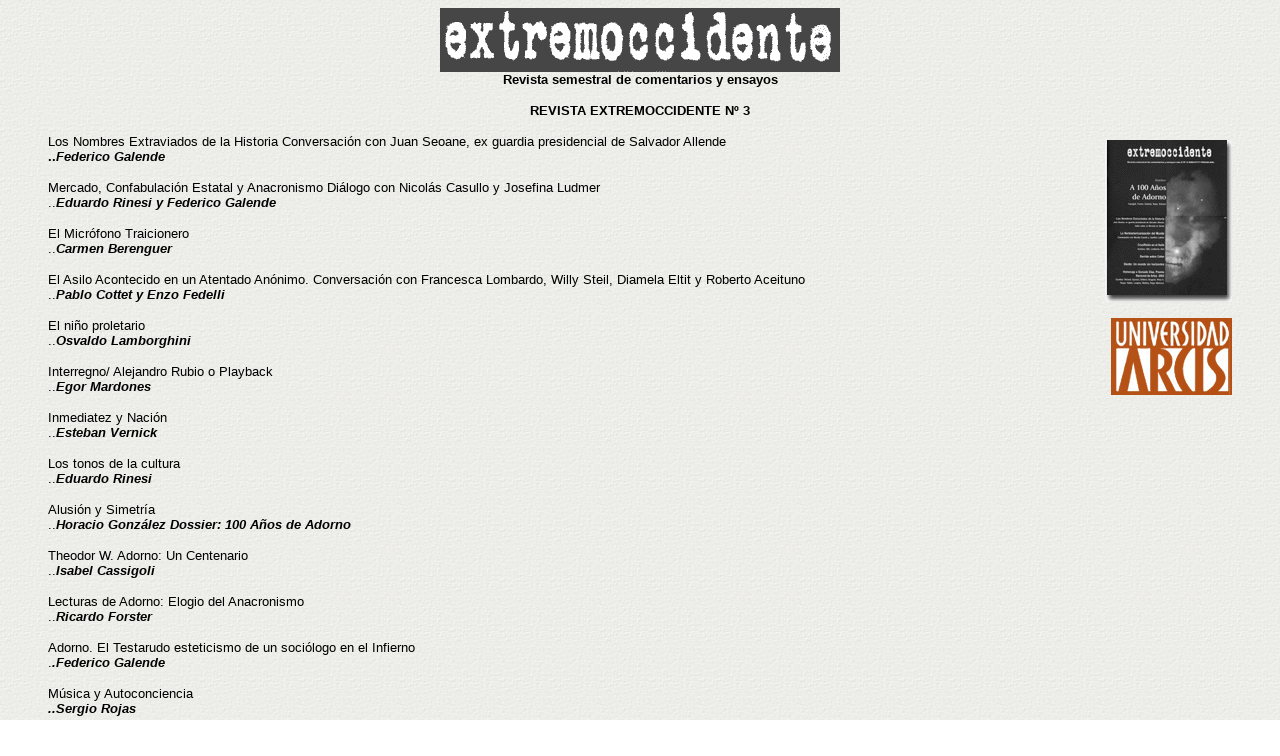

--- FILE ---
content_type: text/html; charset=ISO-8859-1
request_url: https://www.psicomundo.com/chile/extremo/estremo3.htm
body_size: 1663
content:
<!DOCTYPE HTML PUBLIC "-//IETF//DTD HTML//EN">
<html>

<head>
<meta http-equiv="Content-Type"
content="text/html; charset=iso-8859-1">
<meta name="GENERATOR" content="Microsoft FrontPage 2.0">
<title>PsicoMundo Chile - Revistas - Extremo Occidente - Revista semestral de comentarios y ensayos - Universidad Arcis - Número 3</title>
<script src="http://www.google-analytics.com/urchin.js" type="text/javascript">
</script>
<script type="text/javascript">
_uacct = "UA-90773-5";
urchinTracker();
</script>
</head>

<body background="../gradiva/background.jpg" bgcolor="#FFFFFF"
bgproperties="fixed">

<p align="center"><font size="2" face="Arial"><b><img
src="extremo.gif" width="400" height="64"><br>
Revista semestral de comentarios y ensayos</b></font></p>

<p align="center"><font size="2" face="Arial"><b>REVISTA
EXTREMOCCIDENTE Nº 3</b></font></p>

<blockquote>
    <p><font color="#000066" size="2"
    face="Verdana, Arial, Helvetica, sans-serif"><b><img
    src="extremo2.gif" align="right" hspace="0" width="130"
    height="168"></b></font><font size="2" face="Arial">Los
    Nombres Extraviados de la Historia Conversación con Juan
    Seoane, ex guardia presidencial de Salvador Allende<br>
    <b>..</b><b><i>Federico Galende</i></b></font></p>
    <p><font size="2" face="Arial">Mercado, Confabulación
    Estatal y Anacronismo Diálogo con Nicolás Casullo y
    Josefina Ludmer<br>
    ..<b><i>Eduardo Rinesi y Federico Galende </i></b></font></p>
    <p><font size="2" face="Arial">El Micrófono Traicionero<br>
    ..<b><i>Carmen Berenguer </i></b></font></p>
    <p><font size="2" face="Arial">El Asilo Acontecido en un
    Atentado Anónimo. Conversación con Francesca Lombardo,
    Willy Steil, Diamela Eltit y Roberto Aceituno<br>
    ..<b><i>Pablo Cottet y Enzo Fedelli </i></b></font></p>
    <p><img src="arcis.gif" align="right" hspace="0" width="121"
    height="77"><font size="2" face="Arial">El niño proletario<br>
    ..<b><i>Osvaldo Lamborghini </i></b></font></p>
    <p><font size="2" face="Arial">Interregno/ Alejandro Rubio o
    Playback<br>
    ..<b><i>Egor Mardones </i></b></font></p>
    <p><font size="2" face="Arial">Inmediatez y Nación<br>
    ..<b><i>Esteban Vernick</i></b></font></p>
    <p><font size="2" face="Arial">Los tonos de la cultura<br>
    ..<b><i>Eduardo Rinesi </i></b></font></p>
    <p><font size="2" face="Arial">Alusión y Simetría<br>
    ..<b><i>Horacio González Dossier: 100 Años de Adorno </i></b></font></p>
    <p><font size="2" face="Arial">Theodor W. Adorno: Un
    Centenario<br>
    ..<b><i>Isabel Cassigoli</i></b> </font></p>
    <p><font size="2" face="Arial">Lecturas de Adorno: Elogio del
    Anacronismo<br>
    ..<b><i>Ricardo Forster </i></b></font></p>
    <p><font size="2" face="Arial">Adorno. El Testarudo
    esteticismo de un sociólogo en el Infierno<br>
    .<b><i>.Federico Galende </i></b></font></p>
    <p><font size="2" face="Arial">Música y Autoconciencia<br>
    <b><i>..Sergio Rojas </i></b></font></p>
    <p><font size="2" face="Arial">¿Sujeto Educable de la
    Modernidad?<br>
    ..<b><i>Mario Sobarzo </i></b></font></p>
    <p><font size="2" face="Arial">Un Mundo sin Horizonte Jean
    Louis Déotte o Alfredo Jaar: Visualidad y Expropiación de
    la Ceguera<br>
    ..<b><i>Rodrigo Zúñiga</i></b></font></p>
    <p><font size="2" face="Arial">Ilusiones de Artistas. Juan
    Antonio Perales<br>
    ..<b><i>Registro y Documentación de Gonzalo Arqueros</i></b></font></p>
    <p><font size="2" face="Arial">Entrevista a Jacques Derrida.
    Celan y el despojo de la lengua<br>
    ..<b><i>Évelyn Grossman</i></b></font></p>
    <p><font size="2" face="Arial">&quot;Diálogo&quot;<br>
    ..<b><i>Pablo Oyarzún </i></b></font></p>
    <p><font size="2" face="Arial">La Poesía como Experiencia.
    Dos poemas de Paul Celan<br>
    ..<b><i>Philippe Lacoue-Labarthe </i></b></font></p>
    <p><font size="2" face="Arial">Homenaje a Gonzalo Díaz<br>
    .<b><i>.N.Richard, P.Oyarzún, C.PérezV., W.Thayer,
    A.Valdés, G.Machuca, S.Rojas, E.Dittborn, P.Langlois,
    F.Brugnoli y E.Matthey. </i></b></font></p>
</blockquote>

<p align="center"><font size="2" face="Arial">Para difundir sus
publicaciones, escriba a </font><a
href="mailto:chile@psicomundo.com"><font size="2" face="Arial">chile@psicomundo.com</font></a><font
size="2" face="Arial"> </font></p>

<p align="center"><a href="index.htm"><img src="../previo.gif"
alt="Volver a la página principal de Extremo Occidente"
border="0" width="47" height="47"></a></p>

<p align="center"><a href="http://www.psicomundo.com/chile"
target="_top"><img src="../psicomundochile-c.gif"
alt="PsicoMundo Chile" border="0" width="200" height="62"></a> <a
href="http://www.psiconet.com" target="_top"><img
src="../../graficos/logo-p2.gif"
alt="PsicoMundo - La red psi en Internet" border="0" width="200"
height="62"></a></p>
</body>
</html>
